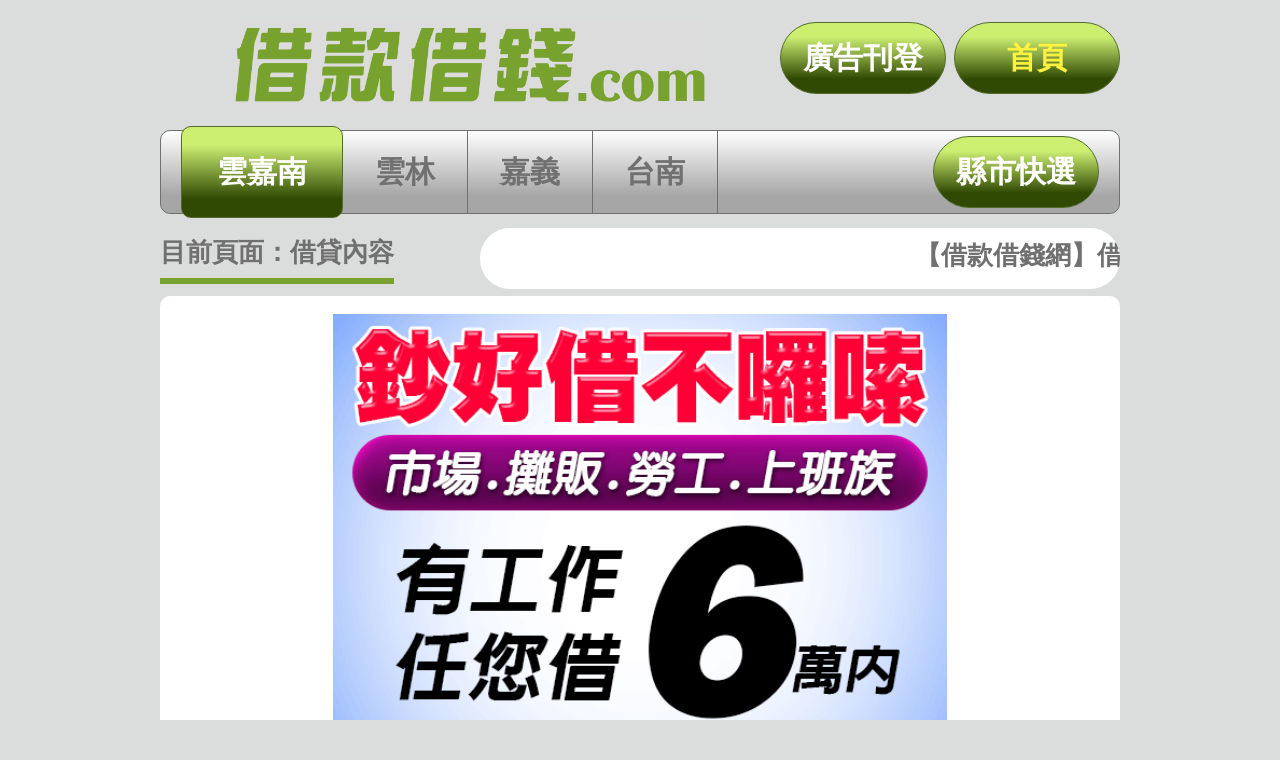

--- FILE ---
content_type: text/html; charset=UTF-8
request_url: https://xn--nwqa249rep0b.com/web/ad/YCT62-12.html
body_size: 46878
content:
<!doctype html>
<html ⚡>
<head>
	<meta charset="UTF-8">
<!--響應設置-->
<link rel="canonical" href="https://xn--nwqa249rep0b.com/web/ad/YCT62-12.html">
<meta content="width=device-width,minimum-scale=1,initial-scale=1" name="viewport">
<title>【借款借錢網】超好借不囉說 有工作任您借 | 6萬內 市場攤販勞工上班族【借款借錢網】</title>
<link rel="shortcut icon" href="/themes/loan4/assets/images/favicon.ico">
<!--描寫設定-->
<meta name="keywords" content="借錢,借款,借貸,小額借錢,小額借款,證件借錢,證件借款,身分證借錢,身分證借款,小額借貸,日日會,日仔會">
<meta name="description" content='【借款借錢網】平價利息,小額借錢,民間信貸,勞保貸款地區🔎：中南部 / 雲嘉南 / 雲林 / 嘉義 / 台南㊙建議撥打多家電話📞，多詢問📣，多比較⚖，多機會🈵，多選擇🈴，多方案💲金錢💰上的困擾，交給專業的業務幫您解決困擾，⚠️絕對保密，多種方案可供參考，有任何資金需求，歡迎☎️或私訊加line免費諮詢🎉輕鬆申請🎉只要三步驟：👉年滿20歲 + 正常工作👉填寫資料審核👉只需30分鐘迅速解決您的困難🌐https://借款借錢.com/雲嘉南內容🔊：小額借錢，借幾天就還幾天的利息，民間信貸，免抵押品，勞保貸款，快速審核。詳情🔍：平價利息，公司票，民間借款，月息僅有2%，可以從中找到屬於自己的利息超低的方案，可提前清償。☑好借 ☑不囉說 ☑任您借 ☑平價#好借 #不囉說 #任您借 #平價 #借款借錢網'>

<!--facebook-->
<meta property="og:site_name" content="借款借錢網">
<meta property="og:type" content="website">

<meta property="og:title" content="【借款借錢網】超好借不囉說 有工作任您借 | 6萬內 市場攤販勞工上班族【借款借錢網】">
<meta property="og:site_name" content="借款借錢網">
<meta property="og:description" content='【借款借錢網】平價利息,小額借錢,民間信貸,勞保貸款地區🔎：中南部 / 雲嘉南 / 雲林 / 嘉義 / 台南㊙建議撥打多家電話📞，多詢問📣，多比較⚖，多機會🈵，多選擇🈴，多方案💲金錢💰上的困擾，交給專業的業務幫您解決困擾，⚠️絕對保密，多種方案可供參考，有任何資金需求，歡迎☎️或私訊加line免費諮詢🎉輕鬆申請🎉只要三步驟：👉年滿20歲 + 正常工作👉填寫資料審核👉只需30分鐘迅速解決您的困難🌐https://借款借錢.com/雲嘉南內容🔊：小額借錢，借幾天就還幾天的利息，民間信貸，免抵押品，勞保貸款，快速審核。詳情🔍：平價利息，公司票，民間借款，月息僅有2%，可以從中找到屬於自己的利息超低的方案，可提前清償。☑好借 ☑不囉說 ☑任您借 ☑平價#好借 #不囉說 #任您借 #平價 #借款借錢網}'>

<meta property="og:url" content="https://xn--nwqa249rep0b.com/web/ad/YCT62-12.html">
<meta property="og:image" content="https://xn--nwqa249rep0b.com/storage/app/uploads/public/675/be8/bf5/675be8bf5be22417870679.jpg">
<meta property="og:image:width" content="190">
<meta property="og:image:height" content="160">
<!--自動更新IE瀏覽器-->
<meta http-equiv="X-UA-Compatible" content="IE=Edge">	<script async src="https://cdn.ampproject.org/v0.js"></script>
<script async custom-element="amp-anim" src="https://cdn.ampproject.org/v0/amp-anim-0.1.js"></script>
<script async custom-element="amp-analytics" src="https://cdn.ampproject.org/v0/amp-analytics-0.1.js"></script>

<style amp-custom>
  /* reset */
  /* http://meyerweb.com/eric/tools/css/reset/ 
   v2.0 | 20110126
   License: none (public domain)
*/
  html,
  body,
  div,
  span,
  applet,
  object,
  iframe,
  h1,
  h2,
  h3,
  h4,
  h5,
  h6,
  p,
  blockquote,
  pre,
  a,
  abbr,
  acronym,
  address,
  big,
  cite,
  code,
  del,
  dfn,
  em,
  img,
  ins,
  kbd,
  q,
  s,
  samp,
  small,
  strike,
  strong,
  sub,
  sup,
  tt,
  var,
  b,
  u,
  i,
  center,
  dl,
  dt,
  dd,
  ol,
  ul,
  li,
  fieldset,
  form,
  label,
  legend,
  table,
  caption,
  tbody,
  tfoot,
  thead,
  tr,
  th,
  td,
  article,
  aside,
  canvas,
  details,
  embed,
  figure,
  figcaption,
  footer,
  header,
  hgroup,
  menu,
  nav,
  output,
  ruby,
  section,
  summary,
  time,
  mark,
  audio,
  video {
    margin: 0;
    padding: 0;
    border: 0;
    font-size: 100%;
    font: inherit;
    vertical-align: baseline;
  }

  /* HTML5 display-role reset for older browsers */
  /* article, aside, details, figcaption, figure, 
	footer, header, hgroup, menu, nav, section {
		display: block;
	} */
  body {
    line-height: 1;
  }

  ol,
  ul {
    list-style: none;
  }

  blockquote,
  q {
    quotes: none;
  }

  blockquote:before,
  blockquote:after,
  q:before,
  q:after {
    content: '';
    content: none;
  }

  table {
    border-collapse: collapse;
    border-spacing: 0;
  }

  a {
    text-decoration: none;
  }

  * {
    -webkit-box-sizing: border-box;
    box-sizing: border-box;
  }

  /* 統一設定 */
  *,
  *:before,
  *:after {
    -webkit-box-sizing: border-box;
    -moz-box-sizing: border-box;
    box-sizing: border-box;
  }

  a {
    color: #fff;
    text-align: center;
    display: block;
  }

  img {
    max-width: 100%;
    height: auto;
  }

  body {
    color: #fff;
    background: #DBDCDC;
    font-size: 30px;
    font-weight: 600;
    font-family: 微軟正黑體;
  }

  .head,
  .content,
  .foot {
    width: 980px;
    padding: 0 10px;
    margin: 0 auto;
  }

  /* LOGO欄 */
  .head-top {
    padding-top: 20px;
    display: -webkit-box;
    display: -ms-flexbox;
    display: flex;
    -webkit-box-pack: justify;
    -ms-flex-pack: justify;
    justify-content: space-between;
  }

  .head-top h1 {
    margin: 0 auto;
  }

  .head-top .logo {
    background: url("/themes/loan4/assets/images/LOGO_2.gif") no-repeat;
    background-size: contain;
    width: 470px;
    height: 90px;
    text-indent: 101%;
    overflow: hidden;
    white-space: nowrap;
  }

  .head-top .logo-yellow {
    background: url("../images/LOGO_yellow.gif") no-repeat;
    background-size: contain;
    width: 450px;
    height: 74px;
    text-indent: 101%;
    overflow: hidden;
    white-space: nowrap;
  }

  .head-top .logo-blue {
    background: url("../images/LOGO_blue.gif") no-repeat;
    background-size: contain;
    width: 450px;
    height: 74px;
    text-indent: 101%;
    overflow: hidden;
    white-space: nowrap;
  }

  .head-top .logo-red {
    background: url("../images/LOGO_red.gif") no-repeat;
    background-size: contain;
    width: 450px;
    height: 74px;
    text-indent: 101%;
    overflow: hidden;
    white-space: nowrap;
  }

  .head-top .logo-gray {
    background: url("../images/LOGO_gray.gif") no-repeat;
    background-size: contain;
    width: 450px;
    height: 74px;
    text-indent: 101%;
    overflow: hidden;
    white-space: nowrap;
  }

  .head-top .logo-green {
    background: url("../images/LOGO_green.gif") no-repeat;
    background-size: contain;
    width: 470px;
    height: 90px;
    text-indent: 101%;
    overflow: hidden;
    white-space: nowrap;
  }

  .top-control {
    padding-top: 2px;
  }

  .top-control a,
  .top-control .button {
    width: 166px;
    line-height: 70px;
    background: -webkit-gradient(linear, left bottom, left top, color-stop(20%, #304a04), color-stop(80%, #ccef72));
    background: -webkit-linear-gradient(bottom, #304a04 20%, #ccef72 80%);
    background: -o-linear-gradient(bottom, #304a04 20%, #ccef72 80%);
    background: linear-gradient(0deg, #304a04 20%, #ccef72 80%);
    border: 1px solid #526D2B;
    border-radius: 40px;
    display: inline-block;
  }

  .top-control .home-page {
    color: #FFF23F;
  }

  .top-control a:hover {
    color: #fff;
    background: -webkit-gradient(linear, left bottom, left top, color-stop(20%, #9E9E9F), color-stop(80%, #595757));
    background: -webkit-linear-gradient(bottom, #9E9E9F 20%, #595757 80%);
    background: -o-linear-gradient(bottom, #9E9E9F 20%, #595757 80%);
    background: linear-gradient(0deg, #9E9E9F 20%, #595757 80%);
    border: 1px solid #717071;
  }

  .top-control .m-openlist {
    display: none;
  }

  /* 選單欄 */
  .head-menu {
    width: 100%;
    height: 84px;
    background: -webkit-gradient(linear, left bottom, left top, color-stop(20%, #A6A6A6), to(#fff));
    background: -webkit-linear-gradient(bottom, #A6A6A6 20%, #fff 100%);
    background: -o-linear-gradient(bottom, #A6A6A6 20%, #fff 100%);
    background: linear-gradient(0deg, #A6A6A6 20%, #fff 100%);
    border: 1px solid #717071;
    border-radius: 10px;
    margin-top: 20px;
    position: relative;
  }

  .head-menu .menu-limited {
    position: absolute;
    top: -5px;
    left: 20px;
  }

  .head-menu .menu-limited li {
    display: inline-block;
  }

  .head-menu .menu-limited a:hover {
    color: #fff;
  }

  .head-menu .small-area {
    border-right: 1px solid #717071;
    margin-left: -8px;
  }

  .head-menu .small-area a {
    color: #717071;
    width: 124px;
    line-height: 82px;
  }

  .head-menu .small-area:hover {
    background: -webkit-gradient(linear, left bottom, left top, color-stop(20%, #9E9E9F), color-stop(80%, #595757));
    background: -webkit-linear-gradient(bottom, #9E9E9F 20%, #595757 80%);
    background: -o-linear-gradient(bottom, #9E9E9F 20%, #595757 80%);
    background: linear-gradient(0deg, #9E9E9F 20%, #595757 80%);
  }

  .head-menu .big-area {
    background: -webkit-gradient(linear, left bottom, left top, color-stop(20%, #304a04), color-stop(80%, #ccef72));
    background: -webkit-linear-gradient(bottom, #304a04 20%, #ccef72 80%);
    background: -o-linear-gradient(bottom, #304a04 20%, #ccef72 80%);
    background: linear-gradient(0deg, #304a04 20%, #ccef72 80%);
    border: 1px solid #526D2B;
    border-radius: 10px;
  }

  .head-menu .big-area a {
    width: 160px;
    line-height: 90px;
    margin: 0 auto;
  }

  .head-menu .big-area:hover {
    border: 1px solid #717071;
    background: -webkit-gradient(linear, left bottom, left top, color-stop(20%, #9E9E9F), color-stop(80%, #595757));
    background: -webkit-linear-gradient(bottom, #9E9E9F 20%, #595757 80%);
    background: -o-linear-gradient(bottom, #9E9E9F 20%, #595757 80%);
    background: linear-gradient(0deg, #9E9E9F 20%, #595757 80%);
  }

  .head-menu .btn-openlist {
    width: 166px;
    line-height: 70px;
    text-align: center;
    background: -webkit-gradient(linear, left bottom, left top, color-stop(20%, #304a04), color-stop(80%, #ccef72));
    background: -webkit-linear-gradient(bottom, #304a04 20%, #ccef72 80%);
    background: -o-linear-gradient(bottom, #304a04 20%, #ccef72 80%);
    background: linear-gradient(0deg, #304a04 20%, #ccef72 80%);
    border: 1px solid #526D2B;
    border-radius: 40px;
    margin: 5px 0;
    position: absolute;
    right: 20px;
  }

  .head-menu .btn-openlist:hover {
    cursor: pointer;
    background: -webkit-gradient(linear, left bottom, left top, color-stop(20%, #9E9E9F), color-stop(80%, #595757));
    background: -webkit-linear-gradient(bottom, #9E9E9F 20%, #595757 80%);
    background: -o-linear-gradient(bottom, #9E9E9F 20%, #595757 80%);
    background: linear-gradient(0deg, #9E9E9F 20%, #595757 80%);
    border: 1px solid #717071;
  }

  .head-menu .btn-done {
    color: #fff;
    background: -webkit-gradient(linear, left bottom, left top, color-stop(20%, #9E9E9F), color-stop(80%, #595757));
    background: -webkit-linear-gradient(bottom, #9E9E9F 20%, #595757 80%);
    background: -o-linear-gradient(bottom, #9E9E9F 20%, #595757 80%);
    background: linear-gradient(0deg, #9E9E9F 20%, #595757 80%);
    border: 1px solid #717071;
  }

  .btn-done a.area-name {
    color: white;
  }

  /* 展開的選單 */
  .menu-list {
    width: 206px;
    background: #fff;
    border: 0px solid #717071;
    padding: 0px 12px;
    position: absolute;
    top: 80px;
    height: 0px;
    overflow-y: hidden;
    right: 0px;
    z-index: 1;
    display: block;
    transition: all 0.5s ease;
  }

  input:checked+.menu-list {
    border: 1px solid #717071;
    padding: 8px 12px;
    height: 468px;
  }

  #openlist {
    display: none;
  }


  .menu-list .big-area {
    margin: 6px auto;
  }

  .menu-list .big-area a {
    line-height: 66px;
  }

  /* 主要內容 */
  .content {
    margin-top: 14px;
    display: -webkit-box;
    display: -ms-flexbox;
    display: flex;
    -webkit-box-orient: vertical;
    -webkit-box-direction: normal;
    -ms-flex-direction: column;
    flex-direction: column;
  }

  .content .content-top {
    width: 100%;
    font-size: 26px;
    height: 50px;
    /**/
    position: relative;
    /**/
  }

  .content .content-top p {
    color: #717071;
    line-height: 50px;
  }

  .content .breadcrumb {
    border-bottom: 6px solid #77a22e;
    position: absolute;
    /**/
  }

  .marquee-container {
    animation: scroll 100s linear infinite;
    position: relative;
  }

  .content .marquee {

    width: 640px;
    background: #fff;
    border-radius: 40px;
    padding: 3px 20px;
    white-space: nowrap;
    overflow: hidden;
    position: absolute;
    /**/
    right: 0;
    /**/
  }

  @keyframes scroll {
    0% {
      left: 640px;
    }

    100% {
      left: -8000px;
    }
  }

  .content .marquee p {
    white-space: nowrap;
    overflow: hidden;
    display: inline-block;
  }

  .content .marquee p:last-child {
    padding-right: 100%
  }

  .content .ad-all {
    width: 100%;
    margin-top: 20px;
    display: -webkit-box;
    display: -ms-flexbox;
    display: flex;
    -webkit-box-pack: justify;
    -ms-flex-pack: justify;
    justify-content: space-between;
    -ms-flex-wrap: wrap;
    flex-wrap: wrap;
  }

  .content .ad-all .ad-one {
    width: 32%;
    background: #fff;
    padding: 4px;
    margin-bottom: 14px;
  }

  .content .ad-all img {
    width: 100%;
  }

  .content .ad-all h2 {
    font-size: 22px;
    line-height: 38px;
    background: #ccef72;
    white-space: nowrap;
    overflow: hidden;
    -o-text-overflow: ellipsis;
    text-overflow: ellipsis;
    padding: 0 6px;
    color: #0005ff;
  }

  /* 底部區 */
  .foot .foot-warn {
    text-align: center;
    background: #77a22e;
  }

  .foot .foot-menu {
    font-size: 24px;
    text-align: center;
    margin-top: 14px;
  }

  .foot .foot-menu a {
    width: 140px;
    line-height: 48px;
    color: #717071;
    background: -webkit-gradient(linear, left bottom, left top, color-stop(20%, #A6A6A6), to(#fff));
    background: -webkit-linear-gradient(bottom, #A6A6A6 20%, #fff 100%);
    background: -o-linear-gradient(bottom, #A6A6A6 20%, #fff 100%);
    background: linear-gradient(0deg, #A6A6A6 20%, #fff 100%);
    border: 1px solid #717071;
    border-radius: 10px;
    text-align: center;
    display: inline-block;
  }

  .foot .foot-menu a:hover {
    color: #fff;
    background: -webkit-gradient(linear, left bottom, left top, color-stop(20%, #9E9E9F), color-stop(80%, #595757));
    background: -webkit-linear-gradient(bottom, #9E9E9F 20%, #595757 80%);
    background: -o-linear-gradient(bottom, #9E9E9F 20%, #595757 80%);
    background: linear-gradient(0deg, #9E9E9F 20%, #595757 80%);
  }

  .foot .small-area-all {
    font-size: 18px;
    font-weight: 100;
    text-align: center;
    max-width: 850px;
    margin: 20px auto;
  }

  .foot .small-area-all a {
    color: #fff;
    background: -webkit-gradient(linear, left bottom, left top, color-stop(20%, #304a04), color-stop(80%, #ccef72));
    background: -webkit-linear-gradient(bottom, #304a04 20%, #ccef72 80%);
    background: -o-linear-gradient(bottom, #304a04 20%, #ccef72 80%);
    background: linear-gradient(0deg, #304a04 20%, #ccef72 80%);
    border: 1px solid #526D2B;
    border-radius: 10px;
    line-height: 28px;
    padding: 0 6px;
    margin-bottom: 10px;
    display: inline-block;
  }

  .foot .small-area-all .m-list {
    display: none;
  }

  .foot .small-area-all a:hover {
    color: #fff;
    background: -webkit-gradient(linear, left bottom, left top, color-stop(20%, #9E9E9F), color-stop(80%, #595757));
    background: -webkit-linear-gradient(bottom, #9E9E9F 20%, #595757 80%);
    background: -o-linear-gradient(bottom, #9E9E9F 20%, #595757 80%);
    background: linear-gradient(0deg, #9E9E9F 20%, #595757 80%);
    border: 1px solid #717071;
    border-radius: 10px;
    margin: 0;
  }

  .foot .copyright {
    font-size: 16px;
    font-weight: 100;
    line-height: 36px;
    text-align: center;
    background: #77a22e;
    margin-top: 14px;
  }

  /* 單頁廣告內容 及 廣告刊登頁 */
  .ad-one-page,
  .ad-show-page {
    color: #717071;
    background: #fff;
    border-radius: 10px;
    padding: 18px 18%;
    margin: 18px 0;
    display: -webkit-box;
    display: -ms-flexbox;
    display: flex;
    -webkit-box-orient: vertical;
    -webkit-box-direction: normal;
    -ms-flex-direction: column;
    flex-direction: column;
  }

  .ad-one-page .ad-title,
  .ad-show-page .ad-title {
    margin-top: 20px;
    line-height: 36px;
    text-align: justify;
    text-justify: distribute;
    /*針對IE的段落對齊*/
  }

  .ad-one-page .ad-text,
  .ad-show-page .ad-text {
    font-size: 26px;
    font-weight: 300;
    line-height: 32px;
    margin-top: 10px;
    text-align: justify;
    text-justify: distribute;
    /*針對IE的段落對齊*/
  }

  .ad-one-page .myphone,
  .ad-show-page .myphone {
    font-size: 30px;
    font-weight: 600;
    color: red;
  }

  .contact {
    margin-top: 18px;
    display: -webkit-box;
    display: -ms-flexbox;
    display: flex;
    -webkit-box-pack: justify;
    -ms-flex-pack: justify;
    justify-content: space-between;
  }

  .contact button {
    width: 48%;
    height: 90px;
    border-radius: 10px;
    cursor: pointer;
  }

  .contact button:hover {
    background: -webkit-gradient(linear, left bottom, left top, color-stop(20%, #9E9E9F), color-stop(80%, #595757));
    background: -webkit-linear-gradient(bottom, #9E9E9F 20%, #595757 80%);
    background: -o-linear-gradient(bottom, #9E9E9F 20%, #595757 80%);
    background: linear-gradient(0deg, #9E9E9F 20%, #595757 80%);
    border: 1px solid #717071;
  }

  .contact .btn-phonecall {
    background: -webkit-gradient(linear, left bottom, left top, color-stop(20%, #C60060), to(#E85382));
    background: -webkit-linear-gradient(bottom, #C60060 20%, #E85382 100%);
    background: -o-linear-gradient(bottom, #C60060 20%, #E85382 100%);
    background: linear-gradient(0deg, #C60060 20%, #E85382 100%);
    border: 1px solid #90345E;
    display: none;
  }

  .contact .btn-line {
    background: -webkit-gradient(linear, left bottom, left top, color-stop(20%, #304a04), to(#ccef72));
    background: -webkit-linear-gradient(bottom, #304a04 20%, #ccef72 100%);
    background: -o-linear-gradient(bottom, #304a04 20%, #ccef72 100%);
    background: linear-gradient(0deg, #304a04 20%, #ccef72 100%);
    border: 1px solid #3E6D2B;
  }

  .contact .btn-facebook {
    background: -webkit-gradient(linear, left bottom, left top, color-stop(20%, #406397), to(#187FC3));
    background: -webkit-linear-gradient(bottom, #406397 20%, #187FC3 100%);
    background: -o-linear-gradient(bottom, #406397 20%, #187FC3 100%);
    background: linear-gradient(0deg, #406397 20%, #187FC3 100%);
    border: 1px solid #004576;
  }



  #open-small-area {
    display: none;
  }

  .img-container {
    width: 49%;
    display: inline-block;
  }

  .warn1 {
    padding: 20px 0px;
    vertical-align: top;
  }

  .warn1 h1 {
    letter-spacing: 6.5px;
    font-size: 200%;
    line-height: 127%;
    margin: 0px;
    text-shadow: 4px 4px 0 #51750e;
  }

  .warn1 p {
    text-align: left;
    margin: 10px 10px 10px 20px;
    font-size: 89%;
    font-weight: 400;
    text-shadow: 3px 3px 4px #51750e;
  }

  .warn1 p::before {
    content: " ";
    background-image: url("[data-uri]");
    width: 24px;
    height: 24px;
    margin: 0px 8px 0px 0px;
    display: inline-block;
    background-size: cover;
  }

  .warn2 {
    padding: 20px 0;
  }

  .warn2 h2 {
    letter-spacing: 1.5px;
    font-size: 35px;
    line-height: 50px;
    margin: 0px;
    text-shadow: 4px 4px 0 #51750e;
  }

  .warn2 blockquote {
    background: white;
    color: #f73e62;
    margin: 15px;
    display: inline-block;
    padding: 20px;
    border-radius: 15px;
    box-shadow: 6px 5px 0 #406504;
  }

  .warn2 blockquote p{
    line-height: 42px;
    font-size: 28px;
  } 

  .warn2 p {
    font-weight: 300;
    line-height: 45px;
  }

  .warn3 p {
    font-weight: 200;
    line-height: 16px;
    font-size: 12px;
    text-align: justify;
    padding: 0px 15px 10px;
  }

  @media screen and (max-width: 940px) {

    .warn1 h1 {
      font-size: 150%;
    }

    .warn1 p {
      font-size: 64%;
      max-width: 305px;
      margin: auto;
    }

    .warn2 h2 {
      font-size: 25px;
      line-height: 35px;
    }

    .warn2 blockquote p {
      line-height: 26px;
      font-size: 19px;
    }

    .warn2 p {
      line-height: 30px;
      font-size: 24px;
    }


    .head,
    .content,
    .foot {
      width: 100%;
    }

    /* 頂部設定 */
    .head-top {
      width: 100%;
      background: #dbdcdc;
      padding: 6px 10px;
      position: fixed;
      left: 0;
      top: 0;
      z-index: 10;
    }

    .head-top .logo,
    .head-top .logo-yellow,
    .head-top .logo-red,
    .head-top .logo-blue,
    .head-top .logo-gray,
    .head-top .logo-green {
      width: 238px;
      height: 46px;
    }

    .top-control {
      width: 140px;
      padding: 0;
      margin-right: 0.5%;
      position: relative;
    }

    .top-control a,
    .top-control .button {
      padding: 0 13px;
      width: 68px;
      font-size: 18px;
      line-height: 34px;
    }

    .top-control .m-openlist {
      height: 36px;
      display: inline-block;
      position: absolute;
    }

    .top-control .ad-show {
      display: none;
    }

    .top-control .home-page {
      font-weight: 300;
      position: absolute;
      right: 0;
    }

    .head-menu {
      font-size: 24px;
      background: none;
      border: 0;
      height: auto;
      margin-top: 58px;
    }

    .head-menu .menu-limited {
      width: 49%;
      right: 0.5%;
      bottom: 4px;
      top: auto;
      left: auto;
      display: -webkit-box;
      display: -ms-flexbox;
      display: flex;
      -webkit-box-pack: justify;
      -ms-flex-pack: justify;
      justify-content: space-between;
    }

    .head-menu .menu-limited .big-area {
      display: none;
    }

    .head-menu .menu-limited .small-area {
      width: 32%;
      background: -webkit-gradient(linear, left bottom, left top, color-stop(20%, #A6A6A6), to(#fff));
      background: -webkit-linear-gradient(bottom, #A6A6A6 20%, #fff 100%);
      background: -o-linear-gradient(bottom, #A6A6A6 20%, #fff 100%);
      background: linear-gradient(0deg, #A6A6A6 20%, #fff 100%);
      border: 1px solid #717071;
      border-radius: 10px;
      margin-left: 0;
    }

    .head-menu .menu-limited .small-area:hover {
      color: #fff;
      background: -webkit-gradient(linear, left bottom, left top, color-stop(20%, #9E9E9F), color-stop(80%, #595757));
      background: -webkit-linear-gradient(bottom, #9E9E9F 20%, #595757 80%);
      background: -o-linear-gradient(bottom, #9E9E9F 20%, #595757 80%);
      background: linear-gradient(0deg, #9E9E9F 20%, #595757 80%);
    }

    .head-menu .menu-limited a {
      width: 100%;
      line-height: 52px;
    }

    .head-menu .btn-openlist {
      display: none;
    }

    .head-menu .menu-list {
      width: 100%;
      background: none;
      border: 0;
      padding: 0;
      position: static;
      display: -webkit-box;
      display: -ms-flexbox;
      display: flex;
      -ms-flex-wrap: wrap;
      flex-wrap: wrap;
    }

    .head-menu .menu-list .big-area {
      width: 24%;
      display: inline-block;
      margin: 0 0.5% 4px;
    }

    .head-menu .menu-list a {
      width: auto;
      line-height: 52px;
    }

    /* 中部區塊主內容 */
    .content .content-top {
      font-size: 24px;
    }

    .content .content-top p {
      line-height: 38px;
    }

    .content .marquee {
      width: 70%;
    }

    .content .ad-all {
      margin-top: 10px;
    }

    /* 底部區塊設定 */
    .foot .small-area-all {
      transition: all 0.5s ease;
      display: block;
      height: 0vh;
      background: #000;
      padding: 0 4%;
      margin: 0 10px 0 0;
      position: fixed;
      bottom: 0;
      top: 52px;
      overflow: auto;
      z-index: 20;
    }

    #open-small-area:checked+.small-area-all {
      height: 100vh;
      padding: 4%;
    }

    .foot .small-area-all a,
    .foot .small-area-all .close-list {
      width: 18%;
      font-size: 26px;
      line-height: 40px;
      color: #fff;
      background: -webkit-gradient(linear, left bottom, left top, color-stop(20%, #304a04), color-stop(80%, #ccef72));
      background: -webkit-linear-gradient(bottom, #304a04 20%, #ccef72 80%);
      background: -o-linear-gradient(bottom, #304a04 20%, #ccef72 80%);
      background: linear-gradient(0deg, #304a04 20%, #ccef72 80%);
      border: 1px solid #526D2B;
      border-radius: 10px;
      margin: 0 0.5% 8px;
    }

    .foot .small-area-all .m-list {
      font-size: 18px;
      color: #000;
      background: -webkit-gradient(linear, left bottom, left top, color-stop(20%, #A6A6A6), to(#fff));
      background: -webkit-linear-gradient(bottom, #A6A6A6 20%, #fff 100%);
      background: -o-linear-gradient(bottom, #A6A6A6 20%, #fff 100%);
      background: linear-gradient(0deg, #A6A6A6 20%, #fff 100%);
      border-radius: 10px;
      display: inline-block;
    }

    .foot .small-area-all a:hover {
      color: #fff;
      background: -webkit-gradient(linear, left bottom, left top, color-stop(20%, #9E9E9F), color-stop(80%, #595757));
      background: -webkit-linear-gradient(bottom, #9E9E9F 20%, #595757 80%);
      background: -o-linear-gradient(bottom, #9E9E9F 20%, #595757 80%);
      background: linear-gradient(0deg, #9E9E9F 20%, #595757 80%);
    }
  }

  @media screen and (max-width: 731px) {

    .img-container {
      width: 100%;
      display: inline-block;
    }


    /* 中部區塊主內容 */
    .content .marquee {
      width: 60%;
    }

    /* 底部區塊設定 */
    .foot .small-area-all a {
      width: 22%;
    }

    .foot .small-area-all .m-small {
      font-size: 22px;
    }

    /* 單頁廣告內容 及 廣告刊登頁 */
    .ad-one-page,
    .ad-show-page {
      padding: 18px 2%;
    }

    .ad-one-page img,
    .ad-show-page img {
      width: 70%;
      margin: 0 auto;
    }

    .ad-one-page .contact button,
    .ad-show-page .contact button {
      width: 33%;
    }

    .ad-one-page .contact .btn-phonecall,
    .ad-show-page .contact .btn-phonecall {
      display: block;
    }
  }

  @media screen and (max-width: 570px) {

    /* 頂部設定 */
    .head-top .logo,
    .head-top .logo-yellow,
    .head-top .logo-red,
    .head-top .logo-blue,
    .head-top .logo-gray,
    .head-top .logo-green {
      width: 210px;
      height: 40px;
      margin-top: 2px;
    }

    .head-menu {
      font-size: 22px;
    }

    .head-menu .menu-list {
      display: -webkit-box;
      display: -ms-flexbox;
      display: flex;
      -ms-flex-wrap: wrap;
      flex-wrap: wrap;
      -webkit-box-pack: justify;
      -ms-flex-pack: justify;
      justify-content: space-between;
    }

    .head-menu .menu-list .big-area {
      width: 32.2%;
      margin: 0 0 4px;
    }

    .head-menu .menu-list a {
      line-height: 46px;
    }

    .head-menu .menu-limited {
      width: 100%;
      right: auto;
      bottom: -48px;
    }

    .head-menu .menu-limited .small-area {
      width: 32.2%;
    }

    .head-menu .menu-limited a {
      line-height: 46px;
    }

    /* 中部區塊主內容 */
    .content {
      margin-top: 54px;
    }

    .content .content-top {
      font-size: 22px;
    }

    .content .marquee {
      width: 100%;
    }

    .content .breadcrumb {
      width: 100%;
      bottom: -38px;
    }

    .content .breadcrumb p {
      text-align: center;
    }

    .content .ad-all {
      margin-top: 44px;
    }

    .content .ad-all .ad-one {
      width: 49%;
      margin-bottom: 8px;
    }

    /* 底部區塊設定 */
    .foot .small-area-all a {
      width: 31%;
    }

    .small-area-all label {
      width: 31%;
      display: inline-block;
    }

    .foot .small-area-all label .m-list.close-list {
      width: 100%;
    }

    .foot .small-area-all .m-list {
      font-size: 20px;
    }

    .foot .foot-menu {
      font-size: 20px;
    }

    .foot .foot-menu a {
      width: 32%;
    }

    .foot .copyright {
      padding: 10px;
    }

    /* 單頁廣告內容 及 廣告刊登頁*/
    .ad-one-page,
    .ad-show-page {
      margin-top: 44px;
    }

    .ad-one-page img,
    .ad-show-page img {
      width: 100%;
    }

    .ad-one-page .contact,
    .ad-show-page .contact {
      -ms-flex-wrap: wrap;
      flex-wrap: wrap;
    }

    .ad-one-page .contact button,
    .ad-show-page .contact button {
      width: 70%;
      height: 104px;
      margin: 10px auto 0;
    }
  }

  @media screen and (max-width: 390px) {

    /* 頂部設定 */
    .head-top .logo,
    .head-top .logo-yellow,
    .head-top .logo-red,
    .head-top .logo-gray,
    .head-top .logo-gray,
    .head-top .logo-green {
      width: 180px;
      height: 34px;
      margin-top: 4px;
    }

    .top-control {
      width: 102px;
    }

    .top-control a,
    .top-control .button {
      width: 50px;
      padding: 0 5px;
    }

    .small-area-all label {
      width: 44%;
      display: inline-block;
    }

    .foot .small-area-all label .m-list.close-list {
      width: 100%;
    }

    .head-menu {
      font-size: 18px;
      margin-top: 60px;
    }

    .head-menu .menu-list .big-area {
      width: 33%;
    }

    /* 底部區塊設定 */
    .foot .small-area-all a {
      width: 44%;
    }

    .foot .small-area-all .m-list {
      font-size: 24px;
    }

    /* 單頁廣告內容 */
    .ad-one-page .contact button,
    .ad-show-page .contact button {
      width: 96%;
    }
  }
</style>

<style amp-boilerplate>
  body {
    -webkit-animation: -amp-start 8s steps(1, end) 0s 1 normal both;
    -moz-animation: -amp-start 8s steps(1, end) 0s 1 normal both;
    -ms-animation: -amp-start 8s steps(1, end) 0s 1 normal both;
    animation: -amp-start 8s steps(1, end) 0s 1 normal both
  }

  @-webkit-keyframes -amp-start {
    from {
      visibility: hidden
    }

    to {
      visibility: visible
    }
  }

  @-moz-keyframes -amp-start {
    from {
      visibility: hidden
    }

    to {
      visibility: visible
    }
  }

  @-ms-keyframes -amp-start {
    from {
      visibility: hidden
    }

    to {
      visibility: visible
    }
  }

  @-o-keyframes -amp-start {
    from {
      visibility: hidden
    }

    to {
      visibility: visible
    }
  }

  @keyframes -amp-start {
    from {
      visibility: hidden
    }

    to {
      visibility: visible
    }
  }
</style>

<noscript>
  <style amp-boilerplate>
    body {
      -webkit-animation: none;
      -moz-animation: none;
      -ms-animation: none;
      animation: none
    }
  </style>
</noscript>	<!--jQuery-->
	<!-- <script src="/themes/loan4/assets/js/jquery-3.3.1.min.js"></script>
	<script src="/themes/loan4/assets/js/all.js"></script> -->
	<script async data-id="101485672" src="//static.getclicky.com/js"></script>
</head>
<body>
<amp-analytics type="gtag" data-credentials="include">
		<script type="application/json">
			{
				"vars" : {
					"gtag_id": "UA-146127585-1",
					"config" : {
						"UA-146127585-1": { "groups": "default" }
					}
				}
			}
		</script>
</amp-analytics>
<amp-analytics type="gtag" data-credentials="include">
	<script type="application/json">
		{
			"vars" : {
				"gtag_id": "G-9KEENVY83M",
				"config" : {
					"G-9KEENVY83M": { "groups": "default" }
				}
			}
		}
	</script>
</amp-analytics>	
	<!--
	<amp-analytics type="clicky">
		<script type="application/json">
							{
							  "vars": {
								"site_id": "101204193"
							  }
							}
						</script>
	</amp-analytics>
	-->
	<!--頭部選單區-->
<header class="head">
	<!-- Google tag (gtag.js) event - delayed navigation helper -->
	<script>
	// Helper function to delay opening a URL until a gtag event is sent.
	// Call it in response to an action that should navigate to a URL.
	function gtagSendEvent(url) {
		var callback = function () {
			if (typeof url === 'string') {
			window.location = url;
			}
		};
		gtag('event', 'conversion_event_outbound_click', {
			'event_callback': callback,
			'event_timeout': 2000,
			// <event_parameters>
		});
	return false;
	}
	</script>
    <div class="head-top">
        <h1><a href="/" class="logo">超好借不囉說 有工作任您借 | 6萬內 市場攤販勞工上班族【借款借錢網】</a></h1>
        <div class="top-control">
            <label for="open-small-area">
                <span class="m-openlist button">
                    <amp-img layout="responsive" src="/themes/loan4/assets/images/m_openlist.png" height="34" width="40" alt="漢堡選單">
                </span>
            </label>
            <a href="/ad_show" class="ad-show">廣告刊登</a>
            <a href="/" class="home-page">首頁</a>
        </div>
    </div>
    <nav class="head-menu">
        <ul class="menu-limited">
            <li class="big-area"><a href="/雲嘉南" class="area-name">雲嘉南</a></li>
                                                <li class="small-area">
                        <a href="/雲嘉南/雲林" class="area-name">雲林</a>
                    </li>
                                
                                                <li class="small-area">
                        <a href="/雲嘉南/嘉義" class="area-name">嘉義</a>
                    </li>
                                
                                                <li class="small-area">
                        <a href="/雲嘉南/台南" class="area-name">台南</a>
                    </li>
                                
                    </ul>
        <label for="openlist" class="btn-openlist">縣市快選</label>
        <input id="openlist" type="checkbox">
        <ul class="menu-list">
            <li class="big-area"><a href="/北北基">北北基</a></li>
            <li class="big-area"><a href="/桃竹苗">桃竹苗</a></li>
            <li class="big-area"><a href="/中彰投">中彰投</a></li>
            <li class="big-area"><a href="/雲嘉南">雲嘉南</a></li>
            <li class="big-area"><a href="/高屏">高屏</a></li>
            <li class="big-area"><a href="/快速借錢">快速借錢</a></li>
        </ul>
    </nav>
</header>	<main class="content">
    <div class="content-top">
        <div class="breadcrumb">
            <p>目前頁面：<span>借貸內容</span></p>
        </div>
        <div class="marquee">
    <div class="marquee-container">
                        <p>【借款借錢網】借錢|借款、小額借錢|小額借款、證件借錢|證件借款 全台首選資訊平台，快速、安全、無詐、保密</p>
                        <p></p>
                                    <p>【借款借錢網】全台 借錢|借貸|借款|小額借款借錢|小額信貸借貸|民間借貸|民間借款|民間信貸|民間貸款|如何借錢|借錢管道|借錢救急|汽機車借款借錢|信貸|融資|代書借款|票貼|支票貼現|支票借款|房屋借貸|二胎房貸|二胎當鋪|房屋二胎|土地借貸|當舖|當舖借款|...等優質廣告資訊平台-為資金週轉需求的您提供更多元的選擇</p>
                        <p></p>
                                    <p>註1：銀行信貸、信用瑕疵、清償債務貸款還款年限：最低一年最長七年，房貸土地123胎還款年限：最低十年～最長三十年，本方案貸款機動利率2.98%~12.98%，實際依銀行核貸方案為準。實際貸款條件 (例：核貸金額、利率、月付金、帳管費、手續費、票查費、提前清償違約金、信用查詢費、開辦費…等) 視個別銀行貸款產品及授信條件不同而有所差異，銀行保留核貸額度、適用利率、年限期數與核貸與否之權利，詳細約定應以銀行貸款申請書及約定書為準。</p>
                        <p></p>
                                    <p>註2：以下為借貸成本計算的參考案例：假設申貸一筆新台幣 300,000 元款項，還款期為 60 個月，開辦手續費為新台幣 6,000 元，總費用年百分率為 3.68%，等於每月還款額度應為新台幣 5,113 元，而總還款額則為新台幣 312,780 元。</p>
                        <p></p>
                                    <p>註3：本網站資料僅供參考，實際利率及貸款方案詳細約定應以貸款申請書及約定書為準。鑫睿開發有限公司 電話：04-24635595</p>
                        <p></p>
                                    <p>【防範詐騙提醒】1.勿提供門號或手機驗證碼！2.勿依照他人指示操作ATM、或匯款！3.勿給予銀行存摺及提款卡，以免成為詐騙集團的共犯！4.事先給付任何名義費用都可能是詐騙！5.任何類型儲值點數換現金都可能是詐騙！(符合其中一項都可能是詐騙)</p>
                        <p></p>
                                    <p>【借款借錢網】秉持防堵詐騙廣告入侵原則；但受限於人力等因素，難保疏漏。如有受騙請速電165報案，並同時回報檢舉該則廣告。本站僅提供廣告曝光，不保證廣告合法性及真實性。</p>
                            </div>
</div>    </div>
    <article class="ad-one-page">
        <amp-img src="https://xn--nwqa249rep0b.com/storage/app/uploads/public/675/be8/ce6/675be8ce6a5f8285051986.gif" width="495" height="417" layout="responsive">
        </amp-img>
        <div class="contact">
            <button type="button" class="btn-phonecall">
                <a href="tel:0911674791" id="call_phone" target="_blank">
                    <amp-img src="/themes/loan4/assets/images/btn_phonecall.png" width="278" height="66"
                        layout="responsive">
                    </amp-img>
                </a>
            </button>
            <button type="button" class="btn-line" id="call_line">
                <a href="https://line.me/ti/p/~4520yes" target="_blank">
                    <amp-img src="/themes/loan4/assets/images/btn_line.png" width="278" height="66" layout="responsive">
                    </amp-img>
                </a>
            </button>
            <button type="button" class="btn-facebook">
                <a href="" target="_blank">
                    <amp-img src="/themes/loan4/assets/images/btn_facebook.png" width="278" height="66"
                        layout="responsive">
                    </amp-img>
                </a>
            </button>
        </div>
        <h2 class="ad-title">超好借不囉說 有工作任您借 | 6萬內 市場攤販勞工上班族【借款借錢網】</h2>
        <p class="ad-text"><h2>平價利息,小額借錢,民間信貸,勞保貸款</h2><pre>地區🔎：中南部 / 雲嘉南 / 雲林 / 嘉義 / 台南
㊙建議撥打多家電話📞，多詢問📣，
多比較⚖，多機會🈵，多選擇🈴，多方案💲
金錢💰上的困擾，交給專業的業務
幫您解決困擾，⚠️絕對保密，
多種方案可供參考，有任何資金需求，
歡迎☎️或私訊加line免費諮詢
🎉輕鬆申請🎉只要三步驟：
👉年滿20歲 + 正常工作
👉填寫資料審核
👉只需30分鐘迅速解決您的困難
🌐<a href="https://5880tw.com/%E9%9B%B2%E5%98%89%E5%8D%97/%E7%B3%BB%E7%B5%B1%E6%8E%A8%E8%96%A6">https://借款借錢.com/雲嘉南</a></pre>

<h3>內容🔊：</h3>

<h4>小額借錢，借幾天就還幾天的利息，民間信貸，免抵押品，勞保貸款，快速審核。</h4>

<p>
	<br>
</p>

<h3>詳情🔍：</h3>

<h4>平價利息，公司票，民間借款，月息僅有2%，可以從中找到屬於自己的利息超低的方案，可提前清償。</h4>

<h4>
	<br>
</h4>

<h4>☑好借 ☑不囉說 ☑任您借 ☑平價</h4><pre>#好借 #不囉說 #任您借 #平價 #借款借錢網</pre></p>
    </article>
</main>
<amp-analytics>
    <script type="application/json">
        {
          "requests": {
            "call_count": "/call_count/598"
          },
          "triggers": {
            "buttonClicks": {
                "on": "click",
                "selector": "#call_line, #call_phone",
                "request": "call_count",
                "vars": {
                    "eventId": 128
                }
            }
          }
        }
    </script>
</amp-analytics>
<amp-analytics type="gtag" data-credentials="include">
	<script type="application/json">
		{
			"vars" : {
						"gtag_id": "UA-146127585-1",
						"config" : {
							"UA-146127585-1": { "groups": "default" }
						}
					},
			"triggers": {
				"linkclick1": {
					"selector": "#call_line",
					"on": "click",
					"vars": {
						"event_name": "line_click",
						"event_category": "line",
						"method": "Google"
					}
				},
				"linkclick": {
					"selector": "#call_phone",
					"on": "click",
					"vars": {
						"event_name": "phone_click",
						"event_category": "phone",
						"method": "Google"
					}
				}
			}
		}
	</script>
</amp-analytics>	<!--底部資訊區-->
<footer class="foot">
    <div class="foot-warn">
        <div class="img-container warn1">
            <h2>敬請慎防詐騙</h2>
<p>請不要給予銀行存摺及提款卡，以免成為詐騙集團的共犯。</p>
<p>任何類型儲值點數換現金都是詐騙！</p>
<p>事先給付任何名義費用都是詐騙！</p>
<p>請不要提供門號或手機驗證碼！</p>
<p>勿依照他人指示操作ATM、或匯款！</p>
<p>請勿理會號稱來自借款借錢網官方人員要你貸款的，借款借錢網只有經營廣告。</p>        </div>
        <div class="img-container warn2">
            <h2>如有受騙請速電165報案</h2>
<h2>同時回報本站檢舉該則廣告</h2>
<blockquote>
<p>本站秉持防堵詐騙廣告入侵原則</p>
<p>但受限於人力等因素，難保疏漏</p>
</blockquote>
<p>本站僅提供廣告曝光</p>
<p>本站秉持防堵詐騙廣告，
經過嚴格審查，杜絕詐騙廣告刊登。</p>        </div>
        <div class="warn3">
            <p>註1：銀行信貸、信用瑕疵、清償債務貸款還款年限：最低一年最長七年，房貸土地123胎還款年限： 最低十年～最長三十年，本方案貸款機動年利率最低12%最高30%，實際依銀行核貸方案為準。實際貸款條件 (例：核貸金額、利率、月付金、帳管費、手續費、票查費、提前清償違約金、信用查詢費、開辦費…等) 視個別貸款產品及授信條件不同而有所差異，保留核貸額度、適用利率、年限期數與核貸與否之權利， 詳細約定應以貸款申請書及約定書為準。</p>
<p>註2：以下為借貸成本計算的參考案例：假設申貸一筆新台幣 300,000 元款項，還款期為 60 個月， 開辦手續費為新台幣 6,000 元，總費用年百分率為 3.68%，等於每月還款額度應為新台幣 5,113 元， 而總還款額則為新台幣 312,780 元。</p>
<p>註3：本網站資料僅供參考，實際利率及貸款方案詳細約定應以貸款申請書及約定書為準。</p>
<p>免責聲明： 本網站僅提供借貸資訊供需平台，並不涉入其中任何借貸資訊之諮詢與交易，相關借貸請洽各網頁資料所屬會員，實際利率及貸款方案詳細約定應以貸款申請書及約定書為準。</p>        </div>
    </div>
    <div class="foot-menu">
        <a href="/">回首頁</a>
        <a href="/">回上一頁</a>
        <a href="/ad_show">廣告刊登</a>
		<a href="/ad_Privacy_Policy">隱私權政策</a>
    </div>
    
    <input type="checkbox" id="open-small-area">
    <div class="small-area-all">
        <a href="/北北基/台北">台北</a>
        <a href="/北北基/新北">新北</a>
        <a href="/北北基/基隆">基隆</a>
        <a href="/桃竹苗/桃園">桃園</a>
        <a href="/桃竹苗/新竹">新竹</a>
        <a href="/桃竹苗/苗栗">苗栗</a>
        <a href="/中彰投/台中">台中</a>
        <a href="/中彰投/彰化">彰化</a>
        <a href="/中彰投/南投">南投</a>
        <a href="/雲嘉南/雲林">雲林</a>
        <a href="/雲嘉南/嘉義">嘉義</a>
        <a href="/雲嘉南/台南">台南</a>
        <a href="/高屏/高雄">高雄</a>
        <a href="/高屏/屏東">屏東</a>
        <a href="/快速借錢/支票貼現">支票貼現</a>
        <a href="/快速借錢/代墊款">代墊款</a>
        <a href="/快速借錢/房地二胎">房地二胎</a>
		<a href="/歷史圖稿/歷史圖稿">歷史圖稿</a>
        <a href="/" class="m-list">回首頁</a>
        <a href="/" class="m-list">回上一頁</a>
        <a href="/ad_show" class="m-list">廣告刊登</a>
		<a href="/ad_Privacy_Policy" class="m-list">隱私權政策</a>
        <label for="open-small-area">
            <div class="m-list close-list">關閉選單</div>
        </label>
    </div>
    <p class="copyright">借款借錢網 Copyright ©2019 - 2023 鑫睿開發有限公司 407台中市西屯區國安一路121號</p>
</footer></body>
</html>